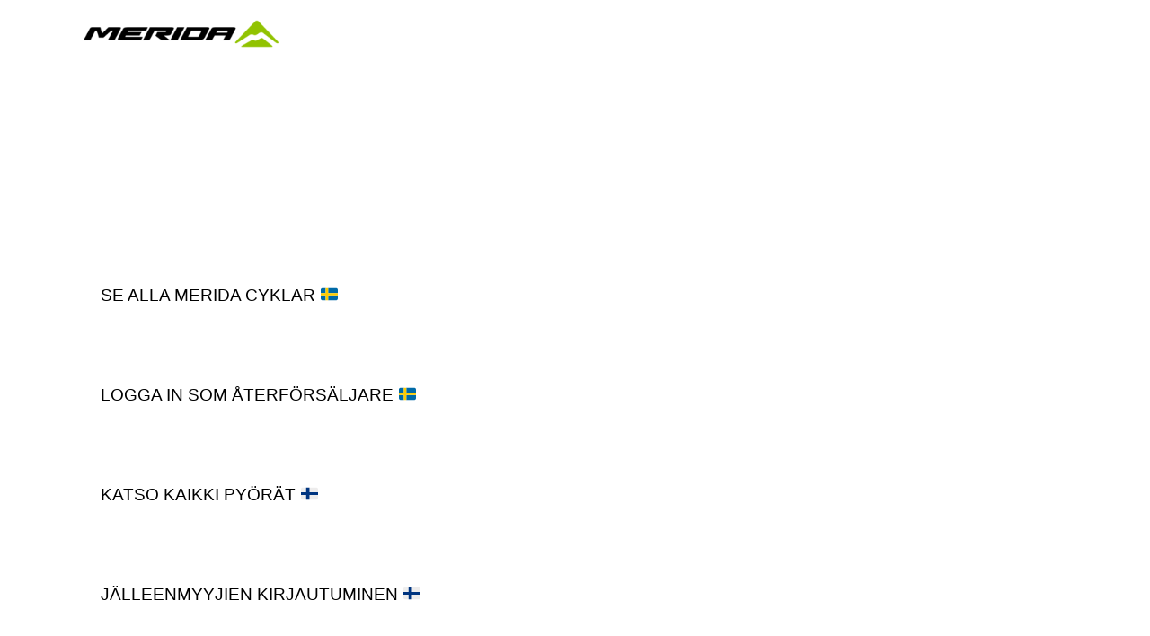

--- FILE ---
content_type: text/css
request_url: https://merida.se/wp-content/uploads/elementor/css/post-7736.css?ver=1769086548
body_size: 930
content:
.elementor-7736 .elementor-element.elementor-element-11f8962 > .elementor-container > .elementor-column > .elementor-widget-wrap{align-content:center;align-items:center;}.elementor-7736 .elementor-element.elementor-element-11f8962:not(.elementor-motion-effects-element-type-background), .elementor-7736 .elementor-element.elementor-element-11f8962 > .elementor-motion-effects-container > .elementor-motion-effects-layer{background-color:#FFFFFF;}.elementor-7736 .elementor-element.elementor-element-11f8962{border-style:none;transition:background 0.3s, border 0.3s, border-radius 0.3s, box-shadow 0.3s;margin-top:0px;margin-bottom:0px;padding:0px 0px 0px 0px;}.elementor-7736 .elementor-element.elementor-element-11f8962 > .elementor-background-overlay{transition:background 0.3s, border-radius 0.3s, opacity 0.3s;}.elementor-widget-image .widget-image-caption{color:var( --e-global-color-text );font-family:var( --e-global-typography-text-font-family ), Sans-serif;font-weight:var( --e-global-typography-text-font-weight );}.elementor-7736 .elementor-element.elementor-element-c51ed2b > .elementor-widget-container{margin:12px 0px 10px 82px;padding:0px 0px 0px 0px;}.elementor-7736 .elementor-element.elementor-element-c51ed2b{text-align:left;}.elementor-7736 .elementor-element.elementor-element-c51ed2b img{width:73%;}.elementor-7736 .elementor-element.elementor-element-cecc466{border-style:none;transition:background 0.3s, border 0.3s, border-radius 0.3s, box-shadow 0.3s;}.elementor-7736 .elementor-element.elementor-element-cecc466 > .elementor-background-overlay{transition:background 0.3s, border-radius 0.3s, opacity 0.3s;}.elementor-bc-flex-widget .elementor-7736 .elementor-element.elementor-element-666fca5.elementor-column .elementor-widget-wrap{align-items:flex-start;}.elementor-7736 .elementor-element.elementor-element-666fca5.elementor-column.elementor-element[data-element_type="column"] > .elementor-widget-wrap.elementor-element-populated{align-content:flex-start;align-items:flex-start;}.elementor-7736 .elementor-element.elementor-element-666fca5.elementor-column > .elementor-widget-wrap{justify-content:center;}.elementor-7736 .elementor-element.elementor-element-666fca5 > .elementor-element-populated{border-style:none;margin:0% 0% 0% 0%;--e-column-margin-right:0%;--e-column-margin-left:0%;padding:0% 0% 0% 0%;}.elementor-widget-button .elementor-button{background-color:var( --e-global-color-accent );font-family:var( --e-global-typography-accent-font-family ), Sans-serif;font-weight:var( --e-global-typography-accent-font-weight );}.elementor-7736 .elementor-element.elementor-element-ce141ac .elementor-button{background-color:#FFFFFF;font-family:"Nunito Sans", Sans-serif;font-size:19px;font-weight:400;fill:#000000;color:#000000;border-radius:0px 0px 0px 0px;padding:27px 48px 24px 48px;}.elementor-7736 .elementor-element.elementor-element-ce141ac > .elementor-widget-container{margin:17% 0% 0% 0%;padding:0% 0% 0% 5%;}.elementor-7736 .elementor-element.elementor-element-b6877dd .elementor-button{background-color:#FFFFFF;font-family:"Nunito Sans", Sans-serif;font-size:19px;font-weight:400;fill:#000000;color:#000000;border-radius:0px 0px 0px 0px;padding:27px 48px 24px 48px;}.elementor-7736 .elementor-element.elementor-element-b6877dd > .elementor-widget-container{margin:020px 0px 0px 0px;padding:0% 0% 0% 5%;}.elementor-7736 .elementor-element.elementor-element-0364ad5 .elementor-button{background-color:#FFFFFF;font-family:"Nunito Sans", Sans-serif;font-size:19px;font-weight:400;fill:#000000;color:#000000;border-radius:0px 0px 0px 0px;padding:27px 48px 24px 48px;}.elementor-7736 .elementor-element.elementor-element-0364ad5 > .elementor-widget-container{margin:020px 0px 0px 0px;padding:0% 0% 0% 5%;}.elementor-7736 .elementor-element.elementor-element-f3838b2 .elementor-button{background-color:#FFFFFF;font-family:"Nunito Sans", Sans-serif;font-size:19px;font-weight:400;fill:#000000;color:#000000;border-radius:0px 0px 0px 0px;padding:27px 48px 24px 48px;}.elementor-7736 .elementor-element.elementor-element-f3838b2 > .elementor-widget-container{margin:020px 0px 0px 0px;padding:0% 0% 0% 5%;}.elementor-widget-text-editor{font-family:var( --e-global-typography-text-font-family ), Sans-serif;font-weight:var( --e-global-typography-text-font-weight );color:var( --e-global-color-text );}.elementor-widget-text-editor.elementor-drop-cap-view-stacked .elementor-drop-cap{background-color:var( --e-global-color-primary );}.elementor-widget-text-editor.elementor-drop-cap-view-framed .elementor-drop-cap, .elementor-widget-text-editor.elementor-drop-cap-view-default .elementor-drop-cap{color:var( --e-global-color-primary );border-color:var( --e-global-color-primary );}.elementor-7736 .elementor-element.elementor-element-4cd4670 > .elementor-widget-container{margin:0% 0% 0% 0%;padding:0% 5% 0% 0%;}body:not(.rtl) .elementor-7736 .elementor-element.elementor-element-4cd4670{left:0px;}body.rtl .elementor-7736 .elementor-element.elementor-element-4cd4670{right:0px;}.elementor-7736 .elementor-element.elementor-element-4cd4670{bottom:0px;text-align:right;font-family:"Nunito", Sans-serif;font-size:13px;font-weight:400;color:#FFFFFF;}.elementor-7736 .elementor-element.elementor-element-cfdff39{border-style:none;transition:background 0.3s, border 0.3s, border-radius 0.3s, box-shadow 0.3s;}.elementor-7736 .elementor-element.elementor-element-cfdff39 > .elementor-background-overlay{transition:background 0.3s, border-radius 0.3s, opacity 0.3s;}.elementor-bc-flex-widget .elementor-7736 .elementor-element.elementor-element-d8cc322.elementor-column .elementor-widget-wrap{align-items:flex-start;}.elementor-7736 .elementor-element.elementor-element-d8cc322.elementor-column.elementor-element[data-element_type="column"] > .elementor-widget-wrap.elementor-element-populated{align-content:flex-start;align-items:flex-start;}.elementor-7736 .elementor-element.elementor-element-d8cc322.elementor-column > .elementor-widget-wrap{justify-content:center;}.elementor-7736 .elementor-element.elementor-element-d8cc322 > .elementor-element-populated{border-style:none;margin:0% 0% 0% 0%;--e-column-margin-right:0%;--e-column-margin-left:0%;padding:0% 0% 0% 0%;}.elementor-7736 .elementor-element.elementor-element-c268b7a .elementor-button{background-color:#FFFFFF;font-family:"Nunito Sans", Sans-serif;font-size:19px;font-weight:600;fill:#000000;color:#000000;border-radius:0px 0px 0px 0px;padding:27px 48px 24px 48px;}.elementor-7736 .elementor-element.elementor-element-c268b7a .elementor-button:hover, .elementor-7736 .elementor-element.elementor-element-c268b7a .elementor-button:focus{background-color:#90C300;}.elementor-7736 .elementor-element.elementor-element-c268b7a > .elementor-widget-container{margin:20% 0% 0% 0%;padding:0% 0% 0% 5%;}.elementor-7736 .elementor-element.elementor-element-057fab3 .elementor-button{background-color:#FFFFFF;font-family:"Nunito Sans", Sans-serif;font-size:19px;font-weight:600;fill:#000000;color:#000000;border-radius:0px 0px 0px 0px;padding:27px 48px 24px 48px;}.elementor-7736 .elementor-element.elementor-element-057fab3 .elementor-button:hover, .elementor-7736 .elementor-element.elementor-element-057fab3 .elementor-button:focus{background-color:#90C300;}.elementor-7736 .elementor-element.elementor-element-057fab3 > .elementor-widget-container{margin:020px 0px 0px 0px;padding:0% 0% 0% 5%;}.elementor-7736 .elementor-element.elementor-element-56d7949 .elementor-button{background-color:#FFFFFF;font-family:"Nunito Sans", Sans-serif;font-size:19px;font-weight:600;fill:#000000;color:#000000;border-radius:0px 0px 0px 0px;padding:27px 48px 24px 48px;}.elementor-7736 .elementor-element.elementor-element-56d7949 .elementor-button:hover, .elementor-7736 .elementor-element.elementor-element-56d7949 .elementor-button:focus{background-color:#90C300;}.elementor-7736 .elementor-element.elementor-element-56d7949 > .elementor-widget-container{margin:020px 0px 0px 0px;padding:0% 0% 0% 5%;}.elementor-7736 .elementor-element.elementor-element-553457e .elementor-button{background-color:#FFFFFF;font-family:"Nunito Sans", Sans-serif;font-size:19px;font-weight:600;fill:#000000;color:#000000;border-radius:0px 0px 0px 0px;padding:27px 48px 24px 48px;}.elementor-7736 .elementor-element.elementor-element-553457e .elementor-button:hover, .elementor-7736 .elementor-element.elementor-element-553457e .elementor-button:focus{background-color:#90C300;}.elementor-7736 .elementor-element.elementor-element-553457e > .elementor-widget-container{margin:020px 0px 0px 0px;padding:0% 0% 0% 5%;}.elementor-7736 .elementor-element.elementor-element-8fbd243 > .elementor-widget-container{margin:0% 0% 0% 0%;padding:0% 5% 0% 0%;}body:not(.rtl) .elementor-7736 .elementor-element.elementor-element-8fbd243{left:0px;}body.rtl .elementor-7736 .elementor-element.elementor-element-8fbd243{right:0px;}.elementor-7736 .elementor-element.elementor-element-8fbd243{bottom:0px;text-align:right;font-family:"Nunito", Sans-serif;font-size:16px;font-weight:400;color:#FFFFFF;}.elementor-7736 .elementor-element.elementor-element-f2751d3:not(.elementor-motion-effects-element-type-background), .elementor-7736 .elementor-element.elementor-element-f2751d3 > .elementor-motion-effects-container > .elementor-motion-effects-layer{background-color:#FFFFFF;}.elementor-7736 .elementor-element.elementor-element-f2751d3{transition:background 0.3s, border 0.3s, border-radius 0.3s, box-shadow 0.3s;}.elementor-7736 .elementor-element.elementor-element-f2751d3 > .elementor-background-overlay{transition:background 0.3s, border-radius 0.3s, opacity 0.3s;}.elementor-7736 .elementor-element.elementor-element-baac74c:not(.elementor-motion-effects-element-type-background) > .elementor-widget-wrap, .elementor-7736 .elementor-element.elementor-element-baac74c > .elementor-widget-wrap > .elementor-motion-effects-container > .elementor-motion-effects-layer{background-color:#FFFFFF;}.elementor-7736 .elementor-element.elementor-element-baac74c.elementor-column > .elementor-widget-wrap{justify-content:center;}.elementor-7736 .elementor-element.elementor-element-baac74c > .elementor-element-populated{transition:background 0.3s, border 0.3s, border-radius 0.3s, box-shadow 0.3s;}.elementor-7736 .elementor-element.elementor-element-baac74c > .elementor-element-populated > .elementor-background-overlay{transition:background 0.3s, border-radius 0.3s, opacity 0.3s;}.elementor-7736 .elementor-element.elementor-element-e7b1795 > .elementor-widget-container{padding:2% 5% 1% 5%;}.elementor-7736 .elementor-element.elementor-element-e7b1795{text-align:left;font-family:"Ropa Sans", Sans-serif;font-size:16px;color:#000000;}.elementor-7736 .elementor-element.elementor-element-5edd2e7:not(.elementor-motion-effects-element-type-background) > .elementor-widget-wrap, .elementor-7736 .elementor-element.elementor-element-5edd2e7 > .elementor-widget-wrap > .elementor-motion-effects-container > .elementor-motion-effects-layer{background-color:#FFFFFF;}.elementor-7736 .elementor-element.elementor-element-5edd2e7.elementor-column > .elementor-widget-wrap{justify-content:center;}.elementor-7736 .elementor-element.elementor-element-5edd2e7 > .elementor-element-populated{transition:background 0.3s, border 0.3s, border-radius 0.3s, box-shadow 0.3s;}.elementor-7736 .elementor-element.elementor-element-5edd2e7 > .elementor-element-populated > .elementor-background-overlay{transition:background 0.3s, border-radius 0.3s, opacity 0.3s;}.elementor-7736 .elementor-element.elementor-element-f942dcf > .elementor-widget-container{padding:14px 10px 0px 10px;}.elementor-7736 .elementor-element.elementor-element-f942dcf{font-family:"Ropa Sans", Sans-serif;font-size:16px;color:#000000;}@media(max-width:1024px){.elementor-7736 .elementor-element.elementor-element-ce141ac > .elementor-widget-container{margin:40% 0% 0% 0%;}.elementor-7736 .elementor-element.elementor-element-4cd4670 > .elementor-widget-container{margin:0px 0px 0px 0px;}.elementor-7736 .elementor-element.elementor-element-c268b7a > .elementor-widget-container{margin:40% 0% 0% 0%;}.elementor-7736 .elementor-element.elementor-element-8fbd243 > .elementor-widget-container{margin:0px 0px 0px 0px;}}@media(min-width:768px){.elementor-7736 .elementor-element.elementor-element-8dbaecb{width:100%;}.elementor-7736 .elementor-element.elementor-element-baac74c{width:100%;}}@media(max-width:767px){.elementor-7736 .elementor-element.elementor-element-8dbaecb{width:60%;}.elementor-7736 .elementor-element.elementor-element-c51ed2b > .elementor-widget-container{margin:5px 0px 4px 8px;}.elementor-7736 .elementor-element.elementor-element-c51ed2b img{width:87%;}.elementor-7736 .elementor-element.elementor-element-ce141ac > .elementor-widget-container{margin:030% 0% 0% 0%;}.elementor-7736 .elementor-element.elementor-element-b6877dd > .elementor-widget-container{margin:0% 0% 30% 0%;}.elementor-7736 .elementor-element.elementor-element-0364ad5 > .elementor-widget-container{margin:0% 0% 30% 0%;}.elementor-7736 .elementor-element.elementor-element-f3838b2 > .elementor-widget-container{margin:0% 0% 30% 0%;}body:not(.rtl) .elementor-7736 .elementor-element.elementor-element-4cd4670{left:2px;}body.rtl .elementor-7736 .elementor-element.elementor-element-4cd4670{right:2px;}.elementor-7736 .elementor-element.elementor-element-4cd4670{bottom:0px;font-size:9px;}.elementor-7736 .elementor-element.elementor-element-cfdff39 > .elementor-container{min-height:700px;}.elementor-7736 .elementor-element.elementor-element-c268b7a > .elementor-widget-container{margin:40% 0% 0% 0%;}.elementor-7736 .elementor-element.elementor-element-c268b7a .elementor-button{font-size:16px;letter-spacing:-0.2px;padding:24px 15px 21px 15px;}.elementor-7736 .elementor-element.elementor-element-057fab3 > .elementor-widget-container{margin:0% 0% 0% 0%;}.elementor-7736 .elementor-element.elementor-element-057fab3 .elementor-button{font-size:16px;letter-spacing:-0.2px;padding:24px 15px 21px 15px;}.elementor-7736 .elementor-element.elementor-element-56d7949 > .elementor-widget-container{margin:0% 0% 0% 0%;}.elementor-7736 .elementor-element.elementor-element-56d7949 .elementor-button{font-size:16px;letter-spacing:-0.2px;padding:24px 15px 21px 15px;}.elementor-7736 .elementor-element.elementor-element-553457e > .elementor-widget-container{margin:0% 0% 30% 0%;}.elementor-7736 .elementor-element.elementor-element-553457e .elementor-button{font-size:16px;letter-spacing:-0.2px;padding:24px 15px 21px 15px;}body:not(.rtl) .elementor-7736 .elementor-element.elementor-element-8fbd243{left:2px;}body.rtl .elementor-7736 .elementor-element.elementor-element-8fbd243{right:2px;}.elementor-7736 .elementor-element.elementor-element-8fbd243{bottom:0px;font-size:9px;}.elementor-7736 .elementor-element.elementor-element-f942dcf{text-align:center;font-size:14px;line-height:0.7em;}}